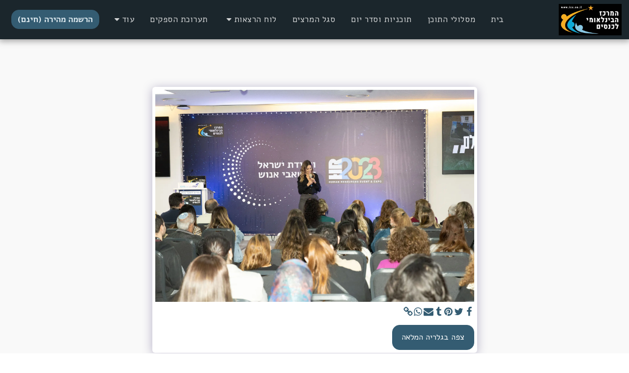

--- FILE ---
content_type: text/plain
request_url: https://www.google-analytics.com/j/collect?v=1&_v=j102&a=807583290&t=pageview&_s=1&dl=https%3A%2F%2Fwww.hrce.co.il%2F%25D7%2590%25D7%259C%25D7%2591%25D7%2595%25D7%259D-%25D7%2594%25D7%2590%25D7%2599%25D7%25A8%25D7%2595%25D7%25A2%2Fitem-id-63d14eaceedc5&ul=en-us%40posix&dt=%D7%92%D7%9C%D7%A8%D7%99%D7%94%20-%20%D7%AA%D7%9E%D7%95%D7%A0%D7%94%20152%20%D7%9E%D7%AA%D7%95%D7%9A%20321%20-%20%D7%94%D7%9E%D7%A8%D7%9B%D7%96%20%D7%94%D7%91%D7%99%D7%A0%D7%9C%D7%90%D7%95%D7%9E%D7%99%20%D7%9C%D7%9B%D7%A0%D7%A1%D7%99%D7%9D&sr=1280x720&vp=1280x720&_u=IEBAAEABAAAAACAAI~&jid=574350706&gjid=1403820419&cid=235694301.1769384530&tid=UA-36092750-14&_gid=591634254.1769384530&_r=1&_slc=1&z=276727757
body_size: -450
content:
2,cG-JMB7B5MSQE